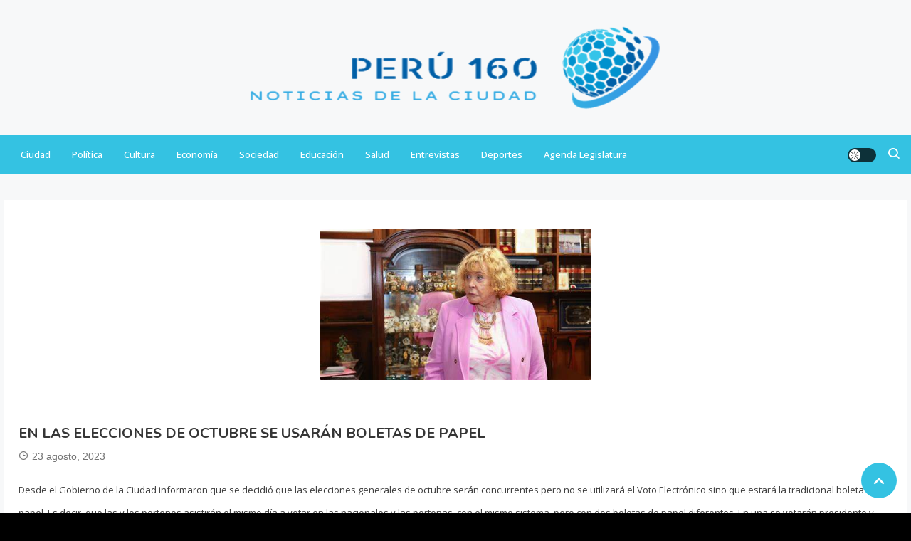

--- FILE ---
content_type: text/html; charset=UTF-8
request_url: https://peru160.com.ar/2023/08/23/en-las-elecciones-de-octubre-se-usaran-boletas-de-papel/
body_size: 15958
content:
<!doctype html>
<html lang="es-AR">
<head>
	<meta charset="UTF-8">
	<meta name="viewport" content="width=device-width, initial-scale=1">
	<link rel="profile" href="https://gmpg.org/xfn/11">

	<meta name='robots' content='index, follow, max-image-preview:large, max-snippet:-1, max-video-preview:-1' />
	<style>img:is([sizes="auto" i], [sizes^="auto," i]) { contain-intrinsic-size: 3000px 1500px }</style>
	
	<!-- This site is optimized with the Yoast SEO plugin v26.0 - https://yoast.com/wordpress/plugins/seo/ -->
	<title>EN LAS ELECCIONES DE OCTUBRE SE USARÁN BOLETAS DE PAPEL - Peru160</title>
	<link rel="canonical" href="https://peru160.com.ar/2023/08/23/en-las-elecciones-de-octubre-se-usaran-boletas-de-papel/" />
	<meta property="og:locale" content="es_ES" />
	<meta property="og:type" content="article" />
	<meta property="og:title" content="EN LAS ELECCIONES DE OCTUBRE SE USARÁN BOLETAS DE PAPEL - Peru160" />
	<meta property="og:description" content="Desde el Gobierno de la Ciudad informaron que se decidió que las elecciones generales de octubre serán concurrentes pero no se utilizará el Voto Electrónico sino que estará la tradicional boleta de papel. Es decir, que las y los porteños asistirán el mismo día a votar en las nacionales y las porteñas, con el mismo [&hellip;]" />
	<meta property="og:url" content="https://peru160.com.ar/2023/08/23/en-las-elecciones-de-octubre-se-usaran-boletas-de-papel/" />
	<meta property="og:site_name" content="Peru160" />
	<meta property="article:published_time" content="2023-08-23T19:09:27+00:00" />
	<meta property="article:modified_time" content="2024-04-08T10:22:16+00:00" />
	<meta property="og:image" content="https://peru160.com.ar/wp-content/uploads/2023/08/OIF-2.jpg" />
	<meta property="og:image:width" content="474" />
	<meta property="og:image:height" content="266" />
	<meta property="og:image:type" content="image/jpeg" />
	<meta name="author" content="Santiago Garcia Cancio" />
	<meta name="twitter:card" content="summary_large_image" />
	<meta name="twitter:label1" content="Escrito por" />
	<meta name="twitter:data1" content="Santiago Garcia Cancio" />
	<meta name="twitter:label2" content="Tiempo de lectura" />
	<meta name="twitter:data2" content="1 minuto" />
	<script type="application/ld+json" class="yoast-schema-graph">{"@context":"https://schema.org","@graph":[{"@type":"Article","@id":"https://peru160.com.ar/2023/08/23/en-las-elecciones-de-octubre-se-usaran-boletas-de-papel/#article","isPartOf":{"@id":"https://peru160.com.ar/2023/08/23/en-las-elecciones-de-octubre-se-usaran-boletas-de-papel/"},"author":{"name":"Santiago Garcia Cancio","@id":"https://peru160.com.ar/#/schema/person/18449f100b3858d01d7f04250dd9750b"},"headline":"EN LAS ELECCIONES DE OCTUBRE SE USARÁN BOLETAS DE PAPEL","datePublished":"2023-08-23T19:09:27+00:00","dateModified":"2024-04-08T10:22:16+00:00","mainEntityOfPage":{"@id":"https://peru160.com.ar/2023/08/23/en-las-elecciones-de-octubre-se-usaran-boletas-de-papel/"},"wordCount":110,"commentCount":0,"publisher":{"@id":"https://peru160.com.ar/#organization"},"image":{"@id":"https://peru160.com.ar/2023/08/23/en-las-elecciones-de-octubre-se-usaran-boletas-de-papel/#primaryimage"},"thumbnailUrl":"https://peru160.com.ar/wp-content/uploads/2023/08/OIF-2.jpg","articleSection":["Ciudad","Política"],"inLanguage":"es-AR","potentialAction":[{"@type":"CommentAction","name":"Comment","target":["https://peru160.com.ar/2023/08/23/en-las-elecciones-de-octubre-se-usaran-boletas-de-papel/#respond"]}]},{"@type":"WebPage","@id":"https://peru160.com.ar/2023/08/23/en-las-elecciones-de-octubre-se-usaran-boletas-de-papel/","url":"https://peru160.com.ar/2023/08/23/en-las-elecciones-de-octubre-se-usaran-boletas-de-papel/","name":"EN LAS ELECCIONES DE OCTUBRE SE USARÁN BOLETAS DE PAPEL - Peru160","isPartOf":{"@id":"https://peru160.com.ar/#website"},"primaryImageOfPage":{"@id":"https://peru160.com.ar/2023/08/23/en-las-elecciones-de-octubre-se-usaran-boletas-de-papel/#primaryimage"},"image":{"@id":"https://peru160.com.ar/2023/08/23/en-las-elecciones-de-octubre-se-usaran-boletas-de-papel/#primaryimage"},"thumbnailUrl":"https://peru160.com.ar/wp-content/uploads/2023/08/OIF-2.jpg","datePublished":"2023-08-23T19:09:27+00:00","dateModified":"2024-04-08T10:22:16+00:00","breadcrumb":{"@id":"https://peru160.com.ar/2023/08/23/en-las-elecciones-de-octubre-se-usaran-boletas-de-papel/#breadcrumb"},"inLanguage":"es-AR","potentialAction":[{"@type":"ReadAction","target":["https://peru160.com.ar/2023/08/23/en-las-elecciones-de-octubre-se-usaran-boletas-de-papel/"]}]},{"@type":"ImageObject","inLanguage":"es-AR","@id":"https://peru160.com.ar/2023/08/23/en-las-elecciones-de-octubre-se-usaran-boletas-de-papel/#primaryimage","url":"https://peru160.com.ar/wp-content/uploads/2023/08/OIF-2.jpg","contentUrl":"https://peru160.com.ar/wp-content/uploads/2023/08/OIF-2.jpg","width":474,"height":266},{"@type":"BreadcrumbList","@id":"https://peru160.com.ar/2023/08/23/en-las-elecciones-de-octubre-se-usaran-boletas-de-papel/#breadcrumb","itemListElement":[{"@type":"ListItem","position":1,"name":"Inicio","item":"https://peru160.com.ar/"},{"@type":"ListItem","position":2,"name":"EN LAS ELECCIONES DE OCTUBRE SE USARÁN BOLETAS DE PAPEL"}]},{"@type":"WebSite","@id":"https://peru160.com.ar/#website","url":"https://peru160.com.ar/","name":"Peru160","description":"Noticias de la Ciudad","publisher":{"@id":"https://peru160.com.ar/#organization"},"potentialAction":[{"@type":"SearchAction","target":{"@type":"EntryPoint","urlTemplate":"https://peru160.com.ar/?s={search_term_string}"},"query-input":{"@type":"PropertyValueSpecification","valueRequired":true,"valueName":"search_term_string"}}],"inLanguage":"es-AR"},{"@type":"Organization","@id":"https://peru160.com.ar/#organization","name":"Peru160","url":"https://peru160.com.ar/","logo":{"@type":"ImageObject","inLanguage":"es-AR","@id":"https://peru160.com.ar/#/schema/logo/image/","url":"https://peru160.com.ar/wp-content/uploads/2023/08/PERU-LOGO-3.png","contentUrl":"https://peru160.com.ar/wp-content/uploads/2023/08/PERU-LOGO-3.png","width":1920,"height":639,"caption":"Peru160"},"image":{"@id":"https://peru160.com.ar/#/schema/logo/image/"}},{"@type":"Person","@id":"https://peru160.com.ar/#/schema/person/18449f100b3858d01d7f04250dd9750b","name":"Santiago Garcia Cancio","image":{"@type":"ImageObject","inLanguage":"es-AR","@id":"https://peru160.com.ar/#/schema/person/image/","url":"https://secure.gravatar.com/avatar/56227a6637d578d8e2893c9db6ee8e8daaf43086a1f19c3f0c14709db9d56e0e?s=96&d=mm&r=g","contentUrl":"https://secure.gravatar.com/avatar/56227a6637d578d8e2893c9db6ee8e8daaf43086a1f19c3f0c14709db9d56e0e?s=96&d=mm&r=g","caption":"Santiago Garcia Cancio"},"description":"Santiago García Cancio. Periodista. Realizó sus estudios en TEA. Es editor responsable de los medios periodísticos Perú 160 y Portal Urbano Web desde el 2011. Conductor y productor del programa radial 8 AM desde el 2008. Trabajó como conductor y productor en la AM 1110 Radio de la Ciudad de Buenos Aires en el programa \"La Bitácora\" (2007-2012).","sameAs":["http://localhost/peru160"],"url":"https://peru160.com.ar/author/leandro/"}]}</script>
	<!-- / Yoast SEO plugin. -->


<link rel='dns-prefetch' href='//fonts.googleapis.com' />
<link rel="alternate" type="application/rss+xml" title="Peru160 &raquo; Feed" href="https://peru160.com.ar/feed/" />
<link rel="alternate" type="application/rss+xml" title="Peru160 &raquo; RSS de los comentarios" href="https://peru160.com.ar/comments/feed/" />
<link rel="alternate" type="application/rss+xml" title="Peru160 &raquo; EN LAS ELECCIONES DE OCTUBRE SE USARÁN BOLETAS DE PAPEL RSS de los comentarios" href="https://peru160.com.ar/2023/08/23/en-las-elecciones-de-octubre-se-usaran-boletas-de-papel/feed/" />
<script>
window._wpemojiSettings = {"baseUrl":"https:\/\/s.w.org\/images\/core\/emoji\/16.0.1\/72x72\/","ext":".png","svgUrl":"https:\/\/s.w.org\/images\/core\/emoji\/16.0.1\/svg\/","svgExt":".svg","source":{"concatemoji":"https:\/\/peru160.com.ar\/wp-includes\/js\/wp-emoji-release.min.js?ver=6.8.3"}};
/*! This file is auto-generated */
!function(s,n){var o,i,e;function c(e){try{var t={supportTests:e,timestamp:(new Date).valueOf()};sessionStorage.setItem(o,JSON.stringify(t))}catch(e){}}function p(e,t,n){e.clearRect(0,0,e.canvas.width,e.canvas.height),e.fillText(t,0,0);var t=new Uint32Array(e.getImageData(0,0,e.canvas.width,e.canvas.height).data),a=(e.clearRect(0,0,e.canvas.width,e.canvas.height),e.fillText(n,0,0),new Uint32Array(e.getImageData(0,0,e.canvas.width,e.canvas.height).data));return t.every(function(e,t){return e===a[t]})}function u(e,t){e.clearRect(0,0,e.canvas.width,e.canvas.height),e.fillText(t,0,0);for(var n=e.getImageData(16,16,1,1),a=0;a<n.data.length;a++)if(0!==n.data[a])return!1;return!0}function f(e,t,n,a){switch(t){case"flag":return n(e,"\ud83c\udff3\ufe0f\u200d\u26a7\ufe0f","\ud83c\udff3\ufe0f\u200b\u26a7\ufe0f")?!1:!n(e,"\ud83c\udde8\ud83c\uddf6","\ud83c\udde8\u200b\ud83c\uddf6")&&!n(e,"\ud83c\udff4\udb40\udc67\udb40\udc62\udb40\udc65\udb40\udc6e\udb40\udc67\udb40\udc7f","\ud83c\udff4\u200b\udb40\udc67\u200b\udb40\udc62\u200b\udb40\udc65\u200b\udb40\udc6e\u200b\udb40\udc67\u200b\udb40\udc7f");case"emoji":return!a(e,"\ud83e\udedf")}return!1}function g(e,t,n,a){var r="undefined"!=typeof WorkerGlobalScope&&self instanceof WorkerGlobalScope?new OffscreenCanvas(300,150):s.createElement("canvas"),o=r.getContext("2d",{willReadFrequently:!0}),i=(o.textBaseline="top",o.font="600 32px Arial",{});return e.forEach(function(e){i[e]=t(o,e,n,a)}),i}function t(e){var t=s.createElement("script");t.src=e,t.defer=!0,s.head.appendChild(t)}"undefined"!=typeof Promise&&(o="wpEmojiSettingsSupports",i=["flag","emoji"],n.supports={everything:!0,everythingExceptFlag:!0},e=new Promise(function(e){s.addEventListener("DOMContentLoaded",e,{once:!0})}),new Promise(function(t){var n=function(){try{var e=JSON.parse(sessionStorage.getItem(o));if("object"==typeof e&&"number"==typeof e.timestamp&&(new Date).valueOf()<e.timestamp+604800&&"object"==typeof e.supportTests)return e.supportTests}catch(e){}return null}();if(!n){if("undefined"!=typeof Worker&&"undefined"!=typeof OffscreenCanvas&&"undefined"!=typeof URL&&URL.createObjectURL&&"undefined"!=typeof Blob)try{var e="postMessage("+g.toString()+"("+[JSON.stringify(i),f.toString(),p.toString(),u.toString()].join(",")+"));",a=new Blob([e],{type:"text/javascript"}),r=new Worker(URL.createObjectURL(a),{name:"wpTestEmojiSupports"});return void(r.onmessage=function(e){c(n=e.data),r.terminate(),t(n)})}catch(e){}c(n=g(i,f,p,u))}t(n)}).then(function(e){for(var t in e)n.supports[t]=e[t],n.supports.everything=n.supports.everything&&n.supports[t],"flag"!==t&&(n.supports.everythingExceptFlag=n.supports.everythingExceptFlag&&n.supports[t]);n.supports.everythingExceptFlag=n.supports.everythingExceptFlag&&!n.supports.flag,n.DOMReady=!1,n.readyCallback=function(){n.DOMReady=!0}}).then(function(){return e}).then(function(){var e;n.supports.everything||(n.readyCallback(),(e=n.source||{}).concatemoji?t(e.concatemoji):e.wpemoji&&e.twemoji&&(t(e.twemoji),t(e.wpemoji)))}))}((window,document),window._wpemojiSettings);
</script>
<style id='wp-emoji-styles-inline-css'>

	img.wp-smiley, img.emoji {
		display: inline !important;
		border: none !important;
		box-shadow: none !important;
		height: 1em !important;
		width: 1em !important;
		margin: 0 0.07em !important;
		vertical-align: -0.1em !important;
		background: none !important;
		padding: 0 !important;
	}
</style>
<link rel='stylesheet' id='wp-block-library-css' href='https://peru160.com.ar/wp-includes/css/dist/block-library/style.min.css?ver=6.8.3' media='all' />
<style id='classic-theme-styles-inline-css'>
/*! This file is auto-generated */
.wp-block-button__link{color:#fff;background-color:#32373c;border-radius:9999px;box-shadow:none;text-decoration:none;padding:calc(.667em + 2px) calc(1.333em + 2px);font-size:1.125em}.wp-block-file__button{background:#32373c;color:#fff;text-decoration:none}
</style>
<style id='global-styles-inline-css'>
:root{--wp--preset--aspect-ratio--square: 1;--wp--preset--aspect-ratio--4-3: 4/3;--wp--preset--aspect-ratio--3-4: 3/4;--wp--preset--aspect-ratio--3-2: 3/2;--wp--preset--aspect-ratio--2-3: 2/3;--wp--preset--aspect-ratio--16-9: 16/9;--wp--preset--aspect-ratio--9-16: 9/16;--wp--preset--color--black: #000000;--wp--preset--color--cyan-bluish-gray: #abb8c3;--wp--preset--color--white: #ffffff;--wp--preset--color--pale-pink: #f78da7;--wp--preset--color--vivid-red: #cf2e2e;--wp--preset--color--luminous-vivid-orange: #ff6900;--wp--preset--color--luminous-vivid-amber: #fcb900;--wp--preset--color--light-green-cyan: #7bdcb5;--wp--preset--color--vivid-green-cyan: #00d084;--wp--preset--color--pale-cyan-blue: #8ed1fc;--wp--preset--color--vivid-cyan-blue: #0693e3;--wp--preset--color--vivid-purple: #9b51e0;--wp--preset--gradient--vivid-cyan-blue-to-vivid-purple: linear-gradient(135deg,rgba(6,147,227,1) 0%,rgb(155,81,224) 100%);--wp--preset--gradient--light-green-cyan-to-vivid-green-cyan: linear-gradient(135deg,rgb(122,220,180) 0%,rgb(0,208,130) 100%);--wp--preset--gradient--luminous-vivid-amber-to-luminous-vivid-orange: linear-gradient(135deg,rgba(252,185,0,1) 0%,rgba(255,105,0,1) 100%);--wp--preset--gradient--luminous-vivid-orange-to-vivid-red: linear-gradient(135deg,rgba(255,105,0,1) 0%,rgb(207,46,46) 100%);--wp--preset--gradient--very-light-gray-to-cyan-bluish-gray: linear-gradient(135deg,rgb(238,238,238) 0%,rgb(169,184,195) 100%);--wp--preset--gradient--cool-to-warm-spectrum: linear-gradient(135deg,rgb(74,234,220) 0%,rgb(151,120,209) 20%,rgb(207,42,186) 40%,rgb(238,44,130) 60%,rgb(251,105,98) 80%,rgb(254,248,76) 100%);--wp--preset--gradient--blush-light-purple: linear-gradient(135deg,rgb(255,206,236) 0%,rgb(152,150,240) 100%);--wp--preset--gradient--blush-bordeaux: linear-gradient(135deg,rgb(254,205,165) 0%,rgb(254,45,45) 50%,rgb(107,0,62) 100%);--wp--preset--gradient--luminous-dusk: linear-gradient(135deg,rgb(255,203,112) 0%,rgb(199,81,192) 50%,rgb(65,88,208) 100%);--wp--preset--gradient--pale-ocean: linear-gradient(135deg,rgb(255,245,203) 0%,rgb(182,227,212) 50%,rgb(51,167,181) 100%);--wp--preset--gradient--electric-grass: linear-gradient(135deg,rgb(202,248,128) 0%,rgb(113,206,126) 100%);--wp--preset--gradient--midnight: linear-gradient(135deg,rgb(2,3,129) 0%,rgb(40,116,252) 100%);--wp--preset--font-size--small: 13px;--wp--preset--font-size--medium: 20px;--wp--preset--font-size--large: 36px;--wp--preset--font-size--x-large: 42px;--wp--preset--spacing--20: 0.44rem;--wp--preset--spacing--30: 0.67rem;--wp--preset--spacing--40: 1rem;--wp--preset--spacing--50: 1.5rem;--wp--preset--spacing--60: 2.25rem;--wp--preset--spacing--70: 3.38rem;--wp--preset--spacing--80: 5.06rem;--wp--preset--shadow--natural: 6px 6px 9px rgba(0, 0, 0, 0.2);--wp--preset--shadow--deep: 12px 12px 50px rgba(0, 0, 0, 0.4);--wp--preset--shadow--sharp: 6px 6px 0px rgba(0, 0, 0, 0.2);--wp--preset--shadow--outlined: 6px 6px 0px -3px rgba(255, 255, 255, 1), 6px 6px rgba(0, 0, 0, 1);--wp--preset--shadow--crisp: 6px 6px 0px rgba(0, 0, 0, 1);}:where(.is-layout-flex){gap: 0.5em;}:where(.is-layout-grid){gap: 0.5em;}body .is-layout-flex{display: flex;}.is-layout-flex{flex-wrap: wrap;align-items: center;}.is-layout-flex > :is(*, div){margin: 0;}body .is-layout-grid{display: grid;}.is-layout-grid > :is(*, div){margin: 0;}:where(.wp-block-columns.is-layout-flex){gap: 2em;}:where(.wp-block-columns.is-layout-grid){gap: 2em;}:where(.wp-block-post-template.is-layout-flex){gap: 1.25em;}:where(.wp-block-post-template.is-layout-grid){gap: 1.25em;}.has-black-color{color: var(--wp--preset--color--black) !important;}.has-cyan-bluish-gray-color{color: var(--wp--preset--color--cyan-bluish-gray) !important;}.has-white-color{color: var(--wp--preset--color--white) !important;}.has-pale-pink-color{color: var(--wp--preset--color--pale-pink) !important;}.has-vivid-red-color{color: var(--wp--preset--color--vivid-red) !important;}.has-luminous-vivid-orange-color{color: var(--wp--preset--color--luminous-vivid-orange) !important;}.has-luminous-vivid-amber-color{color: var(--wp--preset--color--luminous-vivid-amber) !important;}.has-light-green-cyan-color{color: var(--wp--preset--color--light-green-cyan) !important;}.has-vivid-green-cyan-color{color: var(--wp--preset--color--vivid-green-cyan) !important;}.has-pale-cyan-blue-color{color: var(--wp--preset--color--pale-cyan-blue) !important;}.has-vivid-cyan-blue-color{color: var(--wp--preset--color--vivid-cyan-blue) !important;}.has-vivid-purple-color{color: var(--wp--preset--color--vivid-purple) !important;}.has-black-background-color{background-color: var(--wp--preset--color--black) !important;}.has-cyan-bluish-gray-background-color{background-color: var(--wp--preset--color--cyan-bluish-gray) !important;}.has-white-background-color{background-color: var(--wp--preset--color--white) !important;}.has-pale-pink-background-color{background-color: var(--wp--preset--color--pale-pink) !important;}.has-vivid-red-background-color{background-color: var(--wp--preset--color--vivid-red) !important;}.has-luminous-vivid-orange-background-color{background-color: var(--wp--preset--color--luminous-vivid-orange) !important;}.has-luminous-vivid-amber-background-color{background-color: var(--wp--preset--color--luminous-vivid-amber) !important;}.has-light-green-cyan-background-color{background-color: var(--wp--preset--color--light-green-cyan) !important;}.has-vivid-green-cyan-background-color{background-color: var(--wp--preset--color--vivid-green-cyan) !important;}.has-pale-cyan-blue-background-color{background-color: var(--wp--preset--color--pale-cyan-blue) !important;}.has-vivid-cyan-blue-background-color{background-color: var(--wp--preset--color--vivid-cyan-blue) !important;}.has-vivid-purple-background-color{background-color: var(--wp--preset--color--vivid-purple) !important;}.has-black-border-color{border-color: var(--wp--preset--color--black) !important;}.has-cyan-bluish-gray-border-color{border-color: var(--wp--preset--color--cyan-bluish-gray) !important;}.has-white-border-color{border-color: var(--wp--preset--color--white) !important;}.has-pale-pink-border-color{border-color: var(--wp--preset--color--pale-pink) !important;}.has-vivid-red-border-color{border-color: var(--wp--preset--color--vivid-red) !important;}.has-luminous-vivid-orange-border-color{border-color: var(--wp--preset--color--luminous-vivid-orange) !important;}.has-luminous-vivid-amber-border-color{border-color: var(--wp--preset--color--luminous-vivid-amber) !important;}.has-light-green-cyan-border-color{border-color: var(--wp--preset--color--light-green-cyan) !important;}.has-vivid-green-cyan-border-color{border-color: var(--wp--preset--color--vivid-green-cyan) !important;}.has-pale-cyan-blue-border-color{border-color: var(--wp--preset--color--pale-cyan-blue) !important;}.has-vivid-cyan-blue-border-color{border-color: var(--wp--preset--color--vivid-cyan-blue) !important;}.has-vivid-purple-border-color{border-color: var(--wp--preset--color--vivid-purple) !important;}.has-vivid-cyan-blue-to-vivid-purple-gradient-background{background: var(--wp--preset--gradient--vivid-cyan-blue-to-vivid-purple) !important;}.has-light-green-cyan-to-vivid-green-cyan-gradient-background{background: var(--wp--preset--gradient--light-green-cyan-to-vivid-green-cyan) !important;}.has-luminous-vivid-amber-to-luminous-vivid-orange-gradient-background{background: var(--wp--preset--gradient--luminous-vivid-amber-to-luminous-vivid-orange) !important;}.has-luminous-vivid-orange-to-vivid-red-gradient-background{background: var(--wp--preset--gradient--luminous-vivid-orange-to-vivid-red) !important;}.has-very-light-gray-to-cyan-bluish-gray-gradient-background{background: var(--wp--preset--gradient--very-light-gray-to-cyan-bluish-gray) !important;}.has-cool-to-warm-spectrum-gradient-background{background: var(--wp--preset--gradient--cool-to-warm-spectrum) !important;}.has-blush-light-purple-gradient-background{background: var(--wp--preset--gradient--blush-light-purple) !important;}.has-blush-bordeaux-gradient-background{background: var(--wp--preset--gradient--blush-bordeaux) !important;}.has-luminous-dusk-gradient-background{background: var(--wp--preset--gradient--luminous-dusk) !important;}.has-pale-ocean-gradient-background{background: var(--wp--preset--gradient--pale-ocean) !important;}.has-electric-grass-gradient-background{background: var(--wp--preset--gradient--electric-grass) !important;}.has-midnight-gradient-background{background: var(--wp--preset--gradient--midnight) !important;}.has-small-font-size{font-size: var(--wp--preset--font-size--small) !important;}.has-medium-font-size{font-size: var(--wp--preset--font-size--medium) !important;}.has-large-font-size{font-size: var(--wp--preset--font-size--large) !important;}.has-x-large-font-size{font-size: var(--wp--preset--font-size--x-large) !important;}
:where(.wp-block-post-template.is-layout-flex){gap: 1.25em;}:where(.wp-block-post-template.is-layout-grid){gap: 1.25em;}
:where(.wp-block-columns.is-layout-flex){gap: 2em;}:where(.wp-block-columns.is-layout-grid){gap: 2em;}
:root :where(.wp-block-pullquote){font-size: 1.5em;line-height: 1.6;}
</style>
<link rel='stylesheet' id='advanced-page-visit-counter-css' href='https://peru160.com.ar/wp-content/plugins/advanced-page-visit-counter/public/css/advanced-page-visit-counter-public.css?ver=7.1.1' media='all' />
<link rel='stylesheet' id='embedpress-style-css' href='https://peru160.com.ar/wp-content/plugins/embedpress/assets/css/embedpress.css?ver=6.8.3' media='all' />
<link rel='stylesheet' id='ogma-news-fonts-css' href='https://fonts.googleapis.com/css?family=Open+Sans%3A400%2C500%2C600%2C700%7CNunito%3A400%2C600%2C700%2C900&#038;subset=latin%2Ccyrillic-ext%2Cgreek-ext%2Cgreek%2Cvietnamese%2Clatin-ext%2Ccyrillic%2Ckhmer%2Cdevanagari%2Carabic%2Chebrew%2Ctelugu' media='all' />
<link rel='stylesheet' id='lightslider-css' href='https://peru160.com.ar/wp-content/themes/ogma-news/assets/library/lightslider/css/lightslider.min.css?ver=1.0.5' media='all' />
<link rel='stylesheet' id='box-icons-css' href='https://peru160.com.ar/wp-content/themes/ogma-news/assets/library/box-icons/css/boxicons.min.css?ver=2.1.4' media='all' />
<link rel='stylesheet' id='ogma-news-style-css' href='https://peru160.com.ar/wp-content/themes/ogma-news/style.css?ver=1.0.5' media='all' />
<link rel='stylesheet' id='ogma-news-responsive-style-css' href='https://peru160.com.ar/wp-content/themes/ogma-news/assets/css/ogma-news-responsive.css?ver=1.0.5' media='all' />
<link rel='stylesheet' id='ogma-news-preloader-css' href='https://peru160.com.ar/wp-content/themes/ogma-news/assets/css/ogma-news-preloader.css?ver=1.0.5' media='all' />
<link rel='stylesheet' id='dashicons-css' href='https://peru160.com.ar/wp-includes/css/dashicons.min.css?ver=6.8.3' media='all' />
<script src="https://peru160.com.ar/wp-includes/js/jquery/jquery.min.js?ver=3.7.1" id="jquery-core-js"></script>
<script src="https://peru160.com.ar/wp-includes/js/jquery/jquery-migrate.min.js?ver=3.4.1" id="jquery-migrate-js"></script>
<script id="advanced-page-visit-counter-js-extra">
var apvc_rest = {"ap_rest_url":"https:\/\/peru160.com.ar\/wp-json\/","wp_rest":"037866d145","ap_cpt":"post"};
</script>
<script src="https://peru160.com.ar/wp-content/plugins/advanced-page-visit-counter/public/js/advanced-page-visit-counter-public.js?ver=7.1.1" id="advanced-page-visit-counter-js"></script>
<link rel="https://api.w.org/" href="https://peru160.com.ar/wp-json/" /><link rel="alternate" title="JSON" type="application/json" href="https://peru160.com.ar/wp-json/wp/v2/posts/8030" /><link rel="EditURI" type="application/rsd+xml" title="RSD" href="https://peru160.com.ar/xmlrpc.php?rsd" />
<meta name="generator" content="WordPress 6.8.3" />
<link rel='shortlink' href='https://peru160.com.ar/?p=8030' />
<link rel="alternate" title="oEmbed (JSON)" type="application/json+oembed" href="https://peru160.com.ar/wp-json/oembed/1.0/embed?url=https%3A%2F%2Fperu160.com.ar%2F2023%2F08%2F23%2Fen-las-elecciones-de-octubre-se-usaran-boletas-de-papel%2F" />
<link rel="alternate" title="oEmbed (XML)" type="text/xml+oembed" href="https://peru160.com.ar/wp-json/oembed/1.0/embed?url=https%3A%2F%2Fperu160.com.ar%2F2023%2F08%2F23%2Fen-las-elecciones-de-octubre-se-usaran-boletas-de-papel%2F&#038;format=xml" />
<link rel="pingback" href="https://peru160.com.ar/xmlrpc.php">		<style type="text/css">
					.site-title,
			.site-description {
				position: absolute;
				clip: rect(1px, 1px, 1px, 1px);
				}
					</style>
		<link rel="icon" href="https://peru160.com.ar/wp-content/uploads/2023/08/PERU-LOGO-peke.png" sizes="32x32" />
<link rel="icon" href="https://peru160.com.ar/wp-content/uploads/2023/08/PERU-LOGO-peke.png" sizes="192x192" />
<link rel="apple-touch-icon" href="https://peru160.com.ar/wp-content/uploads/2023/08/PERU-LOGO-peke.png" />
<meta name="msapplication-TileImage" content="https://peru160.com.ar/wp-content/uploads/2023/08/PERU-LOGO-peke.png" />
		<style id="wp-custom-css">
			
/*logo*/

.site-branding a img{
	height: 25vh;
	width: 50vw;
	padding: 0!important;
	margin: 0 !important;
	margin-top: 10px!important;	
}
.site-branding a {
	outline:none;
}
.site-branding{
	margin-bottom: 0; 
	margin: 0 auto;
}
.logo-ads-wrapper {
  padding: 0;
	margin:0 auto;
	background-color: #f7f8f9;
}

/*nav*/

#masthead {
  margin-bottom: 0;
}
.ogma-news-container {
	padding:0!important;
	justify-content:space-between;
}
.primary-menu-wrapper{
	padding:0;
  background-color: #f7f8f9;
}
.main-navigation{
	margin-right:1.1vw;
	margin-left:1.1vw;
}

/*template size*/

.ogma-news-icon-elements-wrap {
    margin-left: 0;
	margin-right:1.1vw;
}
.site-content{
	padding: 20px;
}
.header-news-ticker-wrapper {
    margin: 10px 0;
		padding:0;
	margin-bottom:1px;
}

/*portada*/

.post-cats-wrap{
	display:none;
}
.entry-title a{
	outline:none;
	background-image:none;
}
.home.ogma-news-site-layout--separate .page-content-wrapper {
    margin: 0;
    display: none;
}
.archive-content-wrapper .entry-meta{
	display:none;
}
.timeline-wrapper .post-count{
	display:none;
}
.wp-block-archives__label{
		color:white;	
    font-size: 18px;
    border-left: 12px solid #34c2e2;
    line-height: 24px;
    padding: 0 0 0 15px;
    font-weight: 900;
    margin-bottom: 20px;
		font-family: Nunito;
    font-style: normal;
    font-weight: 700;
    text-decoration: inherit;
    text-transform: inherit;
}

/*select*/

body, button, input, select, textarea {
  color: #bfbfbf;
  font-family: 'Roboto', sans-serif;
  background: black;
  font-weight: 400;
  line-height: 32px;
	font-size: 1.3rem;
}
#wp-block-archives-5{
	width: 15vw;
	height: 3vh;
	border: none;
	border-radius:5%;
	border-bottom: 1px solid #34c2e2;
}
#wp-block-archives-1{
		width: 15vw;
	height: 3vh;
	border: none;
	border-radius:5%;
	border-bottom: 1px solid #34c2e2;
}

/*nav*/

.widget_nav_menu li a:before {
	display: none;
}
.widget_nav_menu li, .widget_nav_menu li:last-child{
	text-align: start;
	border-bottom: 1px solid #34c2e2;
}
.widget_nav_menu li a{
	font-size: 1.3rem;
}
.wp-block-archives{
	margin-left:1.8vw;
}
.widget select{
	margin-left:25px;
	outline:none;
}
#site-navigation ul li a{
  font-size: 1.3rem;
	outline:none;
}
.news-ticker-label {
	font-size: 1.3rem;
	display:none;
}
.post-thumb img{
	height: 7vh;
}
.post-title a{
		outline:none;
}
.news-ticker-loader div {
    width: 9px;
    height: 9px;
}
.lSAction {
	display:none!important;	
}
.post-min-read{
	display:none!important;
}
#comments {
    display: none;
}
.post-navigation{
	display:none;
}

/*single post*/

.entry-meta .byline{
	display:none;
}
.entry-meta .post-comment{
	display:none;
}
.post-meta-wrap{
	display:none;
}
.post-image {
	text-align: center;
	margin: 0 auto;
}
.attachment-full{
 	max-height:310px;
	max-width:420px;
}
.post-image.hover-effect--one:hover img{
    transform: none; 
}
.ogma-news-post-content-wrap{
	margin-bottom:200px;
	margin-top:40px;
}

#wpsvctable{
	display:none;
}
.pdfemb-viewer{
	margin-top:55px !important;
}

/*banners*/

.wp-block-image a img {
  background: #f7f8f9;
	width:inherit;
	height: inherit;
	border-radius:5%;
	padding: 5px;
}
.wp-image-9308{
	border-radius:5%;
}
.wp-image-7650{
		height: 4vh!important;
	}
.wp-image-7640{
	width:inherit!important;
	height: inherit!important;
}
.wp-image-7643{
	width:inherit!important;
	height: inherit!important;
}
.wp-block-image a{
	outline:none;
}
.site-footer .widget_nav_menu li a{
	outline:none;
}
.header-news-ticker-wrapper .news-ticker-posts-wrapper.ticker-posts {
       max-height: 68px; 
}
.header-news-ticker-wrapper .post-title a {
    background-image: none; 
}
.post-title a:hover{
	color:#949494;
}
.entry-title a:hover {
	color:#949494;
}
.ogma-news-banner-wrapper.frontpage-banner-layout--one .slide-title a:hover{
    color: #949494;
}

/*Footer*/

.copyright-content-wrapper {
	display:none;
}
.site-info{
	text-align:center;
}
.site-info:after{
	content: "Editor responsable: Santiago García Cancio (Aranguren 4262,CABA) | Tel: 1554204185 | santiagogarciacancio@gmail.com | © Peru160 2023.";
}
.ogma-news-site-layout--separate .frontpage-section {
    margin-bottom: 5px;
}
.avc_visit_counter_front{
	box-shadow:  2px 1px 1px 2px #f7f8f9!important;
}

/*body*/

.site-content {
	padding: 6px;
}
.single-post-wrapper:first-child{
	display:none;
}

/*post img*/

.attachment-full  {
	/*min-width: 600px;	*/
	padding:20px;
}


/*queries*/


@media only screen and (max-width: 768px){
	.site-branding a img{
		height: 20vh;
	width: 85vw;
	}
	.wp-block-image a img {
  background: #f7f8f9;
	width:66vw;
	height:inherit;
	border-radius:5%;
	padding: 5px;
	margin:10px;
	}
	.wp-block-image, size-full{
		text-align: center;
	}
	.wp-image-7650{
		height: 8vh!important;
	}
	#wp-block-archives-5{
	width: 35vw;
	height: 8vh;
	}
	.attachment-full {
    max-width: 349px;
	}
}
@media only screen and (max-width: 768px) and (min-width: 320px) {
			#wp-block-archives-5{
	width: 15vw;
	height: 5vh;
}
	.wp-block-image a img {
  background: #f7f8f9;
	width:27vw;
	}
}
@media only screen and (min-width: 768px){
	
	.post-thumbnail a img{
		max-height: 40vh;
		max-width: 50vw;
	}
	.entry-title{
		font-size: 2rem!important;
	}
		.wp-block-image a img {
  background: #f7f8f9;
	width: 16vw;
	}

}
/*ocultar portada*/
@media (max-width: 979px) {
	    .frontpage-banner-layout--one .block-wrapper {
        display: none;
    }
}
/*correccion carrusel*/
.block-posts-wrapper{
	height:auto!important;
}








		</style>
		<!--Ogma News CSS -->
<style type="text/css">
.navigation .nav-links a:hover,.bttn:hover,button,input[type='button']:hover,input[type='reset']:hover,input[type='submit']:hover,.reply .comment-reply-link,.widget_search .search-submit,.widget_search .search-submit:hover,.widget_tag_cloud .tagcloud a:hover,.widget.widget_tag_cloud a:hover,.header-main-layout--one .primary-menu-wrapper .ogma-news-container,.header-main-layout--one .is-sticky .primary-menu-wrapper,#site-navigation ul.sub-menu,#site-navigation ul.children,.header-search-wrapper .search-form-wrap .search-submit,.sticky-sidebar-close,.header-main-layout--two .sidebar-menu-toggle a:hover,.news-ticker-label,.ogma-news-banner-wrapper .slider-wrapper .post-cats-wrap ul li a,.news-carousel-block .block-layout--two .post-cats-wrap li a,.banner-tabbed-wrapper ul.banner-tabs li.ui-state-active a,.banner-tabbed-wrapper ul.banner-tabs li:hover a,.news-carousel-block .lSAction a:hover,.trending-posts-wrapper .lSAction a:hover,.single-posts-layout--two .post-cats-wrap li a,.error-404.not-found .error-button-wrap a,#ogma-news-scrollup,.trending-posts .post-thumbnail-wrap .post-count,.navigation .nav-links a.page-numbers:hover,.navigation .nav-links .page-numbers.current{background-color:#34c2e2}a,a:hover,a:focus,a:active,.entry-cat .cat-links a:hover,.entry-cat a:hover,.byline a:hover,.posted-on a:hover,.entry-footer a:hover,.comment-author .fn .url:hover,.commentmetadata .comment-edit-link,#cancel-comment-reply-link,#cancel-comment-reply-link:before,.logged-in-as a,.widget a:hover,.widget a:hover::before,.widget li:hover::before,.header-main-layout--two #site-navigation ul li:hover>a,.header-main-layout--two #site-navigation ul li.current-menu-item>a,.header-main-layout--two #site-navigation ul li.current_page_item>a,.header-main-layout--two #site-navigation ul li.current-menu-ancestor>a,.header-main-layout--two #site-navigation ul li.focus>a,.header-main-layout--two .ogma-news-icon-elements-wrap .search-icon a:hover,.header-news-ticker-wrapper .posted-on a,.ogma-news-banner-wrapper .lSAction a:hover,.ogma-news-banner-wrapper .banner-tabbed-wrapper .post-cats-wrap a,.post-cats-wrap li a,.ogma-news-button a:hover,.post-meta-wrap span a:hover,.post-meta-wrap span:hover,.ogma-news-post-content-wrap .entry-meta span:hover a,.ogma-news-post-content-wrap .entry-meta span:hover:before,.site-footer .widget_archive a:hover,.site-footer .widget_categories a:hover,.site-footer .widget_recent_entries a:hover,.site-footer .widget_meta a:hover,.site-footer .widget_recent_comments li:hover,.site-footer .widget_rss li:hover,.site-footer .widget_pages li a:hover,.site-footer .widget_nav_menu li a:hover,.site-footer .wp-block-latest-posts li a:hover,.site-footer .wp-block-archives li a:hover,.site-footer .wp-block-categories li a:hover,.site-footer .wp-block-page-list li a:hover,.site-footer .wp-block-latest-comments li:hover,.ogma-news-post-title-wrap .entry-meta span:hover a,.ogma-news-post-title-wrap .entry-meta span:hover:before,.dark-mode.header-main-layout--two #site-navigation ul li a:hover,.dark-mode.header-main-layout--two .ogma-news-icon-elements-wrap .search-icon a:hover,.dark-mode .ogma-news-button a:hover,.dark-mode .widget_archive a:hover,.dark-mode .widget_categories a:hover,.dark-mode .widget_recent_entries a:hover,.dark-mode .widget_meta a:hover,.dark-mode .widget_recent_comments li:hover,.dark-mode .widget_rss li:hover,.dark-mode .widget_pages li a:hover,.dark-mode .widget_nav_menu li a:hover,.dark-mode .wp-block-latest-posts li a:hover,.dark-mode .wp-block-archives li a:hover,.dark-mode .wp-block-categories li a:hover,.dark-mode .wp-block-page-list li a:hover,.dark-mode .wp-block-latest-comments li:hover,.dark-mode .header-news-ticker-wrapper .post-title a:hover,.dark-mode .post-meta-wrap span a:hover,.dark-mode .post-meta-wrap span:hover,.dark-mode .ogma-news-post-content-wrap .entry-meta span a:hover,.breadcrumb-trail.breadcrumbs ul li a:hover{color:#34c2e2}.navigation .nav-links a:hover,.bttn:hover,button,input[type='button']:hover,input[type='reset']:hover,input[type='submit']:hover,.widget_search .search-submit,.widget_search .search-submit:hover,.widget_tag_cloud .tagcloud a:hover,.widget.widget_tag_cloud a:hover,.header-main-layout--two .sidebar-menu-toggle a:hover,.news-carousel-block .lSAction a:hover,.trending-posts-wrapper .lSAction a:hover,.navigation .nav-links a.page-numbers:hover,.navigation .nav-links .page-numbers.current{border-color:#34c2e2}.page-header .page-title,.block-title,.related-post-title,.widget-title{border-left-color:#34c2e2}.rtl .page-header .page-title,.rtl .block-title,.rtl .related-post-title,.rtl .widget-title{border-right-color:#34c2e2}.search-form-wrap,.header-main-layout--two .primary-menu-wrapper{border-top-color:#34c2e2}@media (max-width:979px){.header-main-layout--one #site-navigation .primary-menu-wrap{background-color:#34c2e2}}@media (max-width:979px){.header-main-layout--two .ogma-news-menu-toogle:hover{color:#34c2e2}}.woocommerce ul.products li.product .price,.woocommerce div.product p.price,.woocommerce div.product span.price,.woocommerce .product_meta a:hover,.woocommerce-error:before,.woocommerce-info:before,.woocommerce-message:before{color:#34c2e2}.woocommerce #respond input#submit,.woocommerce a.button,.woocommerce button.button,.woocommerce input.button,.woocommerce ul.products li.product:hover .button,.woocommerce ul.products li.product:hover .added_to_cart,.woocommerce #respond input#submit.alt,.woocommerce a.button.alt,.woocommerce button.button.alt,.woocommerce input.button.alt.woocommerce nav.woocommerce-pagination ul li a,.woocommerce nav.woocommerce-pagination ul li span.woocommerce span.onsale,.woocommerce div.product .woocommerce-tabs ul.tabs li.active,.woocommerce #respond input#submit.disabled,.woocommerce #respond input#submit:disabled,.woocommerce #respond input#submit:disabled[disabled],.woocommerce a.button.disabled,.woocommerce a.button:disabled,.woocommerce a.button:disabled[disabled],.woocommerce button.button.disabled,.woocommerce button.button:disabled,.woocommerce button.button:disabled[disabled],.woocommerce input.button.disabled,.woocommerce input.button:disabled,.woocommerce input.button:disabled[disabled].woocommerce #respond input#submit.alt.disabled,.woocommerce #respond input#submit.alt.disabled:hover,.woocommerce #respond input#submit.alt:disabled,.woocommerce #respond input#submit.alt:disabled:hover,.woocommerce #respond input#submit.alt:disabled[disabled],.woocommerce #respond input#submit.alt:disabled[disabled]:hover,.woocommerce a.button.alt.disabled,.woocommerce a.button.alt.disabled:hover,.woocommerce a.button.alt:disabled,.woocommerce a.button.alt:disabled:hover,.woocommerce a.button.alt:disabled[disabled],.woocommerce a.button.alt:disabled[disabled]:hover,.woocommerce button.button.alt.disabled,.woocommerce button.button.alt.disabled:hover,.woocommerce button.button.alt:disabled,.woocommerce button.button.alt:disabled:hover,.woocommerce button.button.alt:disabled[disabled],.woocommerce button.button.alt:disabled[disabled]:hover,.woocommerce input.button.alt.disabled,.woocommerce input.button.alt.disabled:hover,.woocommerce input.button.alt:disabled,.woocommerce input.button.alt:disabled:hover,.woocommerce input.button.alt:disabled[disabled],.woocommerce input.button.alt:disabled[disabled]:hover.woocommerce,.widget_price_filter .ui-slider .ui-slider-range,.woocommerce-MyAccount-navigation-link a,.woocommerce-store-notice,p.demo_store{background-color:#34c2e2}.woocommerce ul.products li.product:hover,.woocommerce-page ul.products li.product:hover.woocommerce #respond input#submit,.woocommerce a.button,.woocommerce button.button,.woocommerce input.button,.woocommerce ul.products li.product:hover .button,.woocommerce ul.products li.product:hover .added_to_cart,.woocommerce #respond input#submit.alt,.woocommerce a.button.alt,.woocommerce button.button.alt,.woocommerce input.button.alt.woocommerce #respond input#submit.alt.disabled,.woocommerce #respond input#submit.alt.disabled:hover,.woocommerce #respond input#submit.alt:disabled,.woocommerce #respond input#submit.alt:disabled:hover,.woocommerce #respond input#submit.alt:disabled[disabled],.woocommerce #respond input#submit.alt:disabled[disabled]:hover,.woocommerce a.button.alt.disabled,.woocommerce a.button.alt.disabled:hover,.woocommerce a.button.alt:disabled,.woocommerce a.button.alt:disabled:hover,.woocommerce a.button.alt:disabled[disabled],.woocommerce a.button.alt:disabled[disabled]:hover,.woocommerce button.button.alt.disabled,.woocommerce button.button.alt.disabled:hover,.woocommerce button.button.alt:disabled,.woocommerce button.button.alt:disabled:hover,.woocommerce button.button.alt:disabled[disabled],.woocommerce button.button.alt:disabled[disabled]:hover,.woocommerce input.button.alt.disabled,.woocommerce input.button.alt.disabled:hover,.woocommerce input.button.alt:disabled,.woocommerce input.button.alt:disabled:hover,.woocommerce input.button.alt:disabled[disabled],.woocommerce input.button.alt:disabled[disabled]:hover.woocommerce .widget_price_filter .ui-slider .ui-slider-handle{border-color:#34c2e2}.woocommerce div.product .woocommerce-tabs ul.tabs{border-bottom-color:#34c2e2}.woocommerce-error,.woocommerce-info,.woocommerce-message{border-top-color:#34c2e2}.ogma-news-wave .og-rect,.ogma-news-three-bounce .og-child,.ogma-news-folding-cube .og-cube:before{background-color:#34c2e2}#site-navigation ul li:hover >a,#site-navigation ul li.current-menu-item >a,#site-navigation ul li.current_page_item >a,#site-navigation ul li.current-menu-ancestor >a,#site-navigation ul li.focus >a{background-color:#20aece}body{color:#3b3b3b}.page-content a,.entry-content a,.entry-summary a{color:#34e2e2}.page-content a:hover,.entry-content a:hover,.entry-summary a:hover{color:#fcfcfc}.ogma-news-banner-wrapper .post-cats-wrap .post-cats-list li.cat-19 a{color:#3b2d1b}.news-carousel-block .block-layout--two .post-cats-wrap .post-cats-list li.cat-19 a{background:#3b2d1b}.post-cats-wrap .post-cats-list li.cat-19 a{color:#3b2d1b}.ogma-news-banner-wrapper.frontpage-banner-layout--two .tabbed-content-wrapper .post-cats-wrap .post-cats-list li.cat-19 a{color:#3b2d1b}.ogma-news-banner-wrapper.frontpage-banner-layout--two .slider-wrapper .post-cats-wrap ul li.cat-19 a{background-color:#3b2d1b}.single-posts-layout--two .post-cats-wrap .post-cats-list li.cat-19 a{background-color:#3b2d1b}.ogma-news-banner-wrapper .post-cats-wrap .post-cats-list li.cat-8 a{color:#3b2d1b}.news-carousel-block .block-layout--two .post-cats-wrap .post-cats-list li.cat-8 a{background:#3b2d1b}.post-cats-wrap .post-cats-list li.cat-8 a{color:#3b2d1b}.ogma-news-banner-wrapper.frontpage-banner-layout--two .tabbed-content-wrapper .post-cats-wrap .post-cats-list li.cat-8 a{color:#3b2d1b}.ogma-news-banner-wrapper.frontpage-banner-layout--two .slider-wrapper .post-cats-wrap ul li.cat-8 a{background-color:#3b2d1b}.single-posts-layout--two .post-cats-wrap .post-cats-list li.cat-8 a{background-color:#3b2d1b}.ogma-news-banner-wrapper .post-cats-wrap .post-cats-list li.cat-36 a{color:#3b2d1b}.news-carousel-block .block-layout--two .post-cats-wrap .post-cats-list li.cat-36 a{background:#3b2d1b}.post-cats-wrap .post-cats-list li.cat-36 a{color:#3b2d1b}.ogma-news-banner-wrapper.frontpage-banner-layout--two .tabbed-content-wrapper .post-cats-wrap .post-cats-list li.cat-36 a{color:#3b2d1b}.ogma-news-banner-wrapper.frontpage-banner-layout--two .slider-wrapper .post-cats-wrap ul li.cat-36 a{background-color:#3b2d1b}.single-posts-layout--two .post-cats-wrap .post-cats-list li.cat-36 a{background-color:#3b2d1b}.ogma-news-banner-wrapper .post-cats-wrap .post-cats-list li.cat-13 a{color:#3b2d1b}.news-carousel-block .block-layout--two .post-cats-wrap .post-cats-list li.cat-13 a{background:#3b2d1b}.post-cats-wrap .post-cats-list li.cat-13 a{color:#3b2d1b}.ogma-news-banner-wrapper.frontpage-banner-layout--two .tabbed-content-wrapper .post-cats-wrap .post-cats-list li.cat-13 a{color:#3b2d1b}.ogma-news-banner-wrapper.frontpage-banner-layout--two .slider-wrapper .post-cats-wrap ul li.cat-13 a{background-color:#3b2d1b}.single-posts-layout--two .post-cats-wrap .post-cats-list li.cat-13 a{background-color:#3b2d1b}.ogma-news-banner-wrapper .post-cats-wrap .post-cats-list li.cat-18 a{color:#3b2d1b}.news-carousel-block .block-layout--two .post-cats-wrap .post-cats-list li.cat-18 a{background:#3b2d1b}.post-cats-wrap .post-cats-list li.cat-18 a{color:#3b2d1b}.ogma-news-banner-wrapper.frontpage-banner-layout--two .tabbed-content-wrapper .post-cats-wrap .post-cats-list li.cat-18 a{color:#3b2d1b}.ogma-news-banner-wrapper.frontpage-banner-layout--two .slider-wrapper .post-cats-wrap ul li.cat-18 a{background-color:#3b2d1b}.single-posts-layout--two .post-cats-wrap .post-cats-list li.cat-18 a{background-color:#3b2d1b}.ogma-news-banner-wrapper .post-cats-wrap .post-cats-list li.cat-12 a{color:#3b2d1b}.news-carousel-block .block-layout--two .post-cats-wrap .post-cats-list li.cat-12 a{background:#3b2d1b}.post-cats-wrap .post-cats-list li.cat-12 a{color:#3b2d1b}.ogma-news-banner-wrapper.frontpage-banner-layout--two .tabbed-content-wrapper .post-cats-wrap .post-cats-list li.cat-12 a{color:#3b2d1b}.ogma-news-banner-wrapper.frontpage-banner-layout--two .slider-wrapper .post-cats-wrap ul li.cat-12 a{background-color:#3b2d1b}.single-posts-layout--two .post-cats-wrap .post-cats-list li.cat-12 a{background-color:#3b2d1b}.ogma-news-banner-wrapper .post-cats-wrap .post-cats-list li.cat-14 a{color:#3b2d1b}.news-carousel-block .block-layout--two .post-cats-wrap .post-cats-list li.cat-14 a{background:#3b2d1b}.post-cats-wrap .post-cats-list li.cat-14 a{color:#3b2d1b}.ogma-news-banner-wrapper.frontpage-banner-layout--two .tabbed-content-wrapper .post-cats-wrap .post-cats-list li.cat-14 a{color:#3b2d1b}.ogma-news-banner-wrapper.frontpage-banner-layout--two .slider-wrapper .post-cats-wrap ul li.cat-14 a{background-color:#3b2d1b}.single-posts-layout--two .post-cats-wrap .post-cats-list li.cat-14 a{background-color:#3b2d1b}.ogma-news-banner-wrapper .post-cats-wrap .post-cats-list li.cat-16 a{color:#3b2d1b}.news-carousel-block .block-layout--two .post-cats-wrap .post-cats-list li.cat-16 a{background:#3b2d1b}.post-cats-wrap .post-cats-list li.cat-16 a{color:#3b2d1b}.ogma-news-banner-wrapper.frontpage-banner-layout--two .tabbed-content-wrapper .post-cats-wrap .post-cats-list li.cat-16 a{color:#3b2d1b}.ogma-news-banner-wrapper.frontpage-banner-layout--two .slider-wrapper .post-cats-wrap ul li.cat-16 a{background-color:#3b2d1b}.single-posts-layout--two .post-cats-wrap .post-cats-list li.cat-16 a{background-color:#3b2d1b}.ogma-news-banner-wrapper .post-cats-wrap .post-cats-list li.cat-35 a{color:#3b2d1b}.news-carousel-block .block-layout--two .post-cats-wrap .post-cats-list li.cat-35 a{background:#3b2d1b}.post-cats-wrap .post-cats-list li.cat-35 a{color:#3b2d1b}.ogma-news-banner-wrapper.frontpage-banner-layout--two .tabbed-content-wrapper .post-cats-wrap .post-cats-list li.cat-35 a{color:#3b2d1b}.ogma-news-banner-wrapper.frontpage-banner-layout--two .slider-wrapper .post-cats-wrap ul li.cat-35 a{background-color:#3b2d1b}.single-posts-layout--two .post-cats-wrap .post-cats-list li.cat-35 a{background-color:#3b2d1b}.ogma-news-banner-wrapper .post-cats-wrap .post-cats-list li.cat-9 a{color:#3b2d1b}.news-carousel-block .block-layout--two .post-cats-wrap .post-cats-list li.cat-9 a{background:#3b2d1b}.post-cats-wrap .post-cats-list li.cat-9 a{color:#3b2d1b}.ogma-news-banner-wrapper.frontpage-banner-layout--two .tabbed-content-wrapper .post-cats-wrap .post-cats-list li.cat-9 a{color:#3b2d1b}.ogma-news-banner-wrapper.frontpage-banner-layout--two .slider-wrapper .post-cats-wrap ul li.cat-9 a{background-color:#3b2d1b}.single-posts-layout--two .post-cats-wrap .post-cats-list li.cat-9 a{background-color:#3b2d1b}.ogma-news-banner-wrapper .post-cats-wrap .post-cats-list li.cat-37 a{color:#3b2d1b}.news-carousel-block .block-layout--two .post-cats-wrap .post-cats-list li.cat-37 a{background:#3b2d1b}.post-cats-wrap .post-cats-list li.cat-37 a{color:#3b2d1b}.ogma-news-banner-wrapper.frontpage-banner-layout--two .tabbed-content-wrapper .post-cats-wrap .post-cats-list li.cat-37 a{color:#3b2d1b}.ogma-news-banner-wrapper.frontpage-banner-layout--two .slider-wrapper .post-cats-wrap ul li.cat-37 a{background-color:#3b2d1b}.single-posts-layout--two .post-cats-wrap .post-cats-list li.cat-37 a{background-color:#3b2d1b}.ogma-news-banner-wrapper .post-cats-wrap .post-cats-list li.cat-15 a{color:#3b2d1b}.news-carousel-block .block-layout--two .post-cats-wrap .post-cats-list li.cat-15 a{background:#3b2d1b}.post-cats-wrap .post-cats-list li.cat-15 a{color:#3b2d1b}.ogma-news-banner-wrapper.frontpage-banner-layout--two .tabbed-content-wrapper .post-cats-wrap .post-cats-list li.cat-15 a{color:#3b2d1b}.ogma-news-banner-wrapper.frontpage-banner-layout--two .slider-wrapper .post-cats-wrap ul li.cat-15 a{background-color:#3b2d1b}.single-posts-layout--two .post-cats-wrap .post-cats-list li.cat-15 a{background-color:#3b2d1b}.ogma-news-banner-wrapper .post-cats-wrap .post-cats-list li.cat-1 a{color:#3b2d1b}.news-carousel-block .block-layout--two .post-cats-wrap .post-cats-list li.cat-1 a{background:#3b2d1b}.post-cats-wrap .post-cats-list li.cat-1 a{color:#3b2d1b}.ogma-news-banner-wrapper.frontpage-banner-layout--two .tabbed-content-wrapper .post-cats-wrap .post-cats-list li.cat-1 a{color:#3b2d1b}.ogma-news-banner-wrapper.frontpage-banner-layout--two .slider-wrapper .post-cats-wrap ul li.cat-1 a{background-color:#3b2d1b}.single-posts-layout--two .post-cats-wrap .post-cats-list li.cat-1 a{background-color:#3b2d1b}.ogma-news-banner-wrapper .post-cats-wrap .post-cats-list li.cat-20 a{color:#3b2d1b}.news-carousel-block .block-layout--two .post-cats-wrap .post-cats-list li.cat-20 a{background:#3b2d1b}.post-cats-wrap .post-cats-list li.cat-20 a{color:#3b2d1b}.ogma-news-banner-wrapper.frontpage-banner-layout--two .tabbed-content-wrapper .post-cats-wrap .post-cats-list li.cat-20 a{color:#3b2d1b}.ogma-news-banner-wrapper.frontpage-banner-layout--two .slider-wrapper .post-cats-wrap ul li.cat-20 a{background-color:#3b2d1b}.single-posts-layout--two .post-cats-wrap .post-cats-list li.cat-20 a{background-color:#3b2d1b}.ogma-news-container{width:1320px}.ogma-news-site-layout--boxed #page{width:1290px}#top-header{background-color:#12047a}/* Main Header CSS */#masthead{background-color:#f9fbff}/*/Typography CSS /*/body{font-family:Open Sans;font-style:normal;font-weight:400;text-decoration:inherit;text-transform:inherit}h1,h2,h3,h4,h5,h6{font-family:Nunito;font-style:normal;font-weight:700;text-decoration:inherit;text-transform:inherit}
</style></head>

<body class="wp-singular post-template-default single single-post postid-8030 single-format-standard wp-custom-logo wp-theme-ogma-news ogma-news-site-layout--separate header-main-layout--one light-mode archive-style--grid no-sidebar single-posts-layout--one"  itemscope=itemscope itemtype=https://schema.org/Blog>
		<div id="ogma-news-preloader" class="preloader-background">
			<div class="preloader-wrapper">
											<div class="ogma-news-wave">
	                            <div class="og-rect og-rect1"></div>
	                            <div class="og-rect og-rect2"></div>
	                            <div class="og-rect og-rect3"></div>
	                            <div class="og-rect og-rect4"></div>
	                            <div class="og-rect og-rect5"></div>
	                        </div>
							</div><!-- .preloader-wrapper -->
		</div><!-- #ogma-news-preloader -->
<div id="page" class="site">
	<a class="skip-link screen-reader-text" href="#primary">Skip to content</a>

	
<header id="masthead" class="site-header header--bg-color"  itemscope=itemscope itemtype=https://schema.org/WPHeader>

    <div class="logo-ads-wrapper">
        <div class="ogma-news-container ogma-news-flex">
            
            
<div class="site-branding"  itemscope itemtype=https://schema.org/Organization>
    <a href="https://peru160.com.ar/" class="custom-logo-link" rel="home"><img width="1920" height="639" src="https://peru160.com.ar/wp-content/uploads/2023/08/PERU-LOGO-3.png" class="custom-logo" alt="Peru160" decoding="async" fetchpriority="high" /></a>        <p class="site-title"><a href="https://peru160.com.ar/" rel="home">Peru160</a></p>
            <p class="site-description">Noticias de la Ciudad</p>
    </div><!-- .site-branding -->            
        </div><!-- .ogma-news-container -->
    </div><!-- .logo-ads-wrapper -->

    <div class="primary-menu-wrapper">
        <div class="ogma-news-container ogma-news-flex">
            
<nav id="site-navigation" class="main-navigation"  itemscope=itemscope itemtype=https://schema.org/SiteNavigationElement>
    <button class="ogma-news-menu-toogle" aria-controls="primary-menu" aria-expanded="false"> <i class="bx bx-menu"> </i> </button>
    <div class="primary-menu-wrap">
        <div class="menu-main-container"><ul id="primary-menu" class="menu"><li id="menu-item-7344" class="menu-item menu-item-type-taxonomy menu-item-object-category current-post-ancestor current-menu-parent current-post-parent menu-item-7344"><a href="https://peru160.com.ar/category/ciudad/">Ciudad</a></li>
<li id="menu-item-7345" class="menu-item menu-item-type-taxonomy menu-item-object-category current-post-ancestor current-menu-parent current-post-parent menu-item-7345"><a href="https://peru160.com.ar/category/politica/">Política</a></li>
<li id="menu-item-7583" class="menu-item menu-item-type-taxonomy menu-item-object-category menu-item-7583"><a href="https://peru160.com.ar/category/cultura/">Cultura</a></li>
<li id="menu-item-7584" class="menu-item menu-item-type-taxonomy menu-item-object-category menu-item-7584"><a href="https://peru160.com.ar/category/economia/">Economía</a></li>
<li id="menu-item-11365" class="menu-item menu-item-type-taxonomy menu-item-object-category menu-item-11365"><a href="https://peru160.com.ar/category/sociedad/">Sociedad</a></li>
<li id="menu-item-7585" class="menu-item menu-item-type-taxonomy menu-item-object-category menu-item-7585"><a href="https://peru160.com.ar/category/educacion/">Educación</a></li>
<li id="menu-item-7587" class="menu-item menu-item-type-taxonomy menu-item-object-category menu-item-7587"><a href="https://peru160.com.ar/category/salud/">Salud</a></li>
<li id="menu-item-7586" class="menu-item menu-item-type-taxonomy menu-item-object-category menu-item-7586"><a href="https://peru160.com.ar/category/entrevistas/">Entrevistas</a></li>
<li id="menu-item-9226" class="menu-item menu-item-type-taxonomy menu-item-object-category menu-item-9226"><a href="https://peru160.com.ar/category/deportes/">Deportes</a></li>
<li id="menu-item-11134" class="menu-item menu-item-type-taxonomy menu-item-object-category menu-item-11134"><a href="https://peru160.com.ar/category/agenda-legislatura/">Agenda Legislatura</a></li>
</ul></div>    </div><!-- .primary-menu-wrap -->
</nav><!-- #site-navigation -->

            <div class="ogma-news-icon-elements-wrap">
                		<div id="ogma-news-site-mode-wrap" class="ogma-news-icon-elements">
			<a id="mode-switcher" class="light-mode" data-site-mode="light-mode" href="#">
				<span class="site-mode-icon">site mode button</span>
			</a>
		</div><!-- #ogma-news-site-mode-wrap -->

<div class="header-search-wrapper ogma-news-icon-elements">
    <span class="search-icon"><a href="javascript:void(0)"><i class="bx bx-search"></i></a></span>
    <div class="search-form-wrap">
        <form role="search" method="get" class="search-form" action="https://peru160.com.ar/">
				<label>
					<span class="screen-reader-text">Buscar:</span>
					<input type="search" class="search-field" placeholder="Buscar &hellip;" value="" name="s" />
				</label>
				<input type="submit" class="search-submit" value="Buscar" />
			</form>    </div><!-- .search-form-wrap -->
</div><!-- .header-search-wrapper -->

            </div><!-- .icon-elements-wrap -->
        </div><!-- .ogma-news-container -->
    </div><!-- .primary-menu-wrapper -->
    
</header><!-- #masthead -->
	<div id="content" class="site-content"  itemscope=itemscope itemtype=https://schema.org/creative_work>

		<div class="single-post page-content-wrapper">

	<div class="ogma-news-container">

				
		<main id="primary" class="site-main">

			
<article id="post-8030" class="has-thumbnail post-8030 post type-post status-publish format-standard has-post-thumbnail hentry category-ciudad category-politica">

	<div class="post-thumbnail-wrap">
        <figure class="post-image hover-effect--one">
			<div class="post-thumbnail">
				<img width="474" height="266" src="https://peru160.com.ar/wp-content/uploads/2023/08/OIF-2.jpg" class="attachment-full size-full wp-post-image" alt="EN LAS ELECCIONES DE OCTUBRE SE USARÁN BOLETAS DE PAPEL" decoding="async" srcset="https://peru160.com.ar/wp-content/uploads/2023/08/OIF-2.jpg 474w, https://peru160.com.ar/wp-content/uploads/2023/08/OIF-2-300x168.jpg 300w" sizes="(max-width: 474px) 100vw, 474px" />			</div><!-- .post-thumbnail -->

		</figure><span class="post-min-read">1 min read</span><!-- .post-min-read -->    </div>
	<div class="ogma-news-post-content-wrap"> 
	    <div class="post-cats-wrap">
	        <ul class="post-cats-list"><li class="post-cat-item cat-8"><a href="https://peru160.com.ar/category/ciudad/" rel="category tag">Ciudad</a></li></ul><!-- .post-cats-list -->	    </div><!-- .post-cats-wrap -->

		<header class="entry-header">
			<h1 class="entry-title">EN LAS ELECCIONES DE OCTUBRE SE USARÁN BOLETAS DE PAPEL</h1>				<div class="entry-meta">
					<span class="posted-on publish"  itemprop=datePublished><a href="https://peru160.com.ar/2023/08/23/en-las-elecciones-de-octubre-se-usaran-boletas-de-papel/" rel="bookmark"><time class="entry-date published" datetime="2023-08-23T16:09:27-03:00">23 agosto, 2023</time><time class="updated" datetime="2024-04-08T07:22:16-03:00">8 abril, 2024</time></a></span><span class="byline"> <span class="author vcard"><a class="url fn n" href="https://peru160.com.ar/author/leandro/">Santiago Garcia Cancio</a></span></span><span class="post-comment">0</span>				</div><!-- .entry-meta -->
					</header><!-- .entry-header -->

		
<div class="entry-content">
    
<p>Desde el Gobierno de la Ciudad informaron que se decidió que las elecciones generales de octubre serán concurrentes pero no se utilizará el Voto Electrónico sino que estará la tradicional boleta de papel. Es decir, que las y los porteños asistirán el mismo día a votar en las nacionales y las porteñas, con el mismo sistema, pero con dos boletas de papel diferentes. En una se votarán presidente y vice, representantes para el Parlasur y diputados nacionales; y en la otra boleta, jefe y vicejefe de Gobierno, legisladores porteños y comuneros.</p>
</div><!-- .entry-content -->
	</div> <!-- post-content-wrapper -->
</article><!-- #post-8030 -->

	<nav class="navigation post-navigation" aria-label="Entradas">
		<h2 class="screen-reader-text">Navegación de entradas</h2>
		<div class="nav-links"><div class="nav-previous"><a href="https://peru160.com.ar/2023/08/18/recomendaciones-de-defensa-al-consumidor-sobre-las-compras-por-el-dia-de-las-infancias/" rel="prev"><span class="nav-subtitle">Previous:</span> <span class="nav-title">RECOMENDACIONES DE DEFENSA AL CONSUMIDOR SOBRE LAS COMPRAS POR EL DIA DE LAS INFANCIAS</span></a></div><div class="nav-next"><a href="https://peru160.com.ar/2023/08/23/la-legislatura-portena-inaugura-la-muestra-mujeres-en-lucha/" rel="next"><span class="nav-subtitle">Next:</span> <span class="nav-title">LA LEGISLATURA PORTEÑA INAUGURA LA MUESTRA &#8220;MUJERES EN LUCHA&#8221;</span></a></div></div>
	</nav>
<div id="comments" class="comments-area">

		<div id="respond" class="comment-respond">
		<h3 id="reply-title" class="comment-reply-title">Deja un comentario <small><a rel="nofollow" id="cancel-comment-reply-link" href="/2023/08/23/en-las-elecciones-de-octubre-se-usaran-boletas-de-papel/#respond" style="display:none;">Cancelar respuesta</a></small></h3><form action="https://peru160.com.ar/wp-comments-post.php" method="post" id="commentform" class="comment-form"><p class="comment-notes"><span id="email-notes">Tu dirección de correo electrónico no será publicada.</span> <span class="required-field-message">Los campos obligatorios están marcados con <span class="required">*</span></span></p><p class="comment-form-comment"><label for="comment">Comentario <span class="required">*</span></label> <textarea id="comment" name="comment" cols="45" rows="8" maxlength="65525" required></textarea></p><p class="comment-form-author"><label for="author">Nombre <span class="required">*</span></label> <input id="author" name="author" type="text" value="" size="30" maxlength="245" autocomplete="name" required /></p>
<p class="comment-form-email"><label for="email">Correo electrónico <span class="required">*</span></label> <input id="email" name="email" type="email" value="" size="30" maxlength="100" aria-describedby="email-notes" autocomplete="email" required /></p>
<p class="comment-form-url"><label for="url">Web</label> <input id="url" name="url" type="url" value="" size="30" maxlength="200" autocomplete="url" /></p>
<p class="comment-form-cookies-consent"><input id="wp-comment-cookies-consent" name="wp-comment-cookies-consent" type="checkbox" value="yes" /> <label for="wp-comment-cookies-consent">Guardar mi nombre, correo electrónico y sitio web en este navegador para la próxima vez que haga un comentario.</label></p>
<p class="form-submit"><input name="submit" type="submit" id="submit" class="submit" value="Publicar comentario" /> <input type='hidden' name='comment_post_ID' value='8030' id='comment_post_ID' />
<input type='hidden' name='comment_parent' id='comment_parent' value='0' />
</p></form>	</div><!-- #respond -->
	
</div><!-- #comments -->
    <section class="single-related-posts section-column-3">
        
        <h2 class="related-post-title">Relacionados</h2>

        <div class="related-posts-wrapper">
                                <article id="post-15166" class="has-thumbnail post-15166 post type-post status-publish format-standard has-post-thumbnail hentry category-ciudad">
                        <div class="post-thumbnail-wrap">
                            <figure class="post-image hover-effect--one">
			<div class="post-thumbnail">
				<img width="251" height="180" src="https://peru160.com.ar/wp-content/uploads/2025/11/NINO.webp" class="attachment-ogma-news-block-medium size-ogma-news-block-medium wp-post-image" alt="CRIAR A UN NIÑO CUESTA UN MILLÓN DE PESOS AL MES" decoding="async" loading="lazy" />			</div><!-- .post-thumbnail -->

		</figure><span class="post-min-read">2 mins read</span><!-- .post-min-read -->                        </div><!-- .post-thumbnail-wrap -->
                        <div class="post-cats-wrap">
                            <ul class="post-cats-list"><li class="post-cat-item cat-8"><a href="https://peru160.com.ar/category/ciudad/" rel="category tag">Ciudad</a></li></ul><!-- .post-cats-list -->                        </div><!-- .post-cats-wrap -->
                        <header class="entry-header">
                            <h3 class="entry-title"><a href="https://peru160.com.ar/2025/11/25/criar-a-un-nino-cuesta-un-millon-de-pesos-al-mes/" rel="bookmark">CRIAR A UN NIÑO CUESTA UN MILLÓN DE PESOS AL MES</a></h3>                        </header><!-- .entry-header -->
                        <div class="post-meta-wrap">
                            <span class="posted-on publish"  itemprop=datePublished><a href="https://peru160.com.ar/2025/11/25/criar-a-un-nino-cuesta-un-millon-de-pesos-al-mes/" rel="bookmark"><time class="entry-date published" datetime="2025-11-25T08:25:41-03:00">25 noviembre, 2025</time><time class="updated" datetime="2025-11-25T08:25:42-03:00">25 noviembre, 2025</time></a></span><span class="byline"> <span class="author vcard"><a class="url fn n" href="https://peru160.com.ar/author/leandro/">Santiago Garcia Cancio</a></span></span><span class="post-comment">0</span>                        </div><!-- .post-meta-wrap -->
                    </article>
                                <article id="post-15143" class="has-thumbnail post-15143 post type-post status-publish format-standard has-post-thumbnail hentry category-politica">
                        <div class="post-thumbnail-wrap">
                            <figure class="post-image hover-effect--one">
			<div class="post-thumbnail">
				<img width="660" height="470" src="https://peru160.com.ar/wp-content/uploads/2025/10/Legislatura-Creada-660x470.png" class="attachment-ogma-news-block-medium size-ogma-news-block-medium wp-post-image" alt="SEGUNDO INFORME DEL JEFE DE GABINETE EN LA LEGISLATURA PORTEÑA" decoding="async" loading="lazy" />			</div><!-- .post-thumbnail -->

		</figure><span class="post-min-read">1 min read</span><!-- .post-min-read -->                        </div><!-- .post-thumbnail-wrap -->
                        <div class="post-cats-wrap">
                            <ul class="post-cats-list"><li class="post-cat-item cat-9"><a href="https://peru160.com.ar/category/politica/" rel="category tag">Política</a></li></ul><!-- .post-cats-list -->                        </div><!-- .post-cats-wrap -->
                        <header class="entry-header">
                            <h3 class="entry-title"><a href="https://peru160.com.ar/2025/11/21/segundo-informe-del-jefe-de-gabinete-en-la-legislatura-portena/" rel="bookmark">SEGUNDO INFORME DEL JEFE DE GABINETE EN LA LEGISLATURA PORTEÑA</a></h3>                        </header><!-- .entry-header -->
                        <div class="post-meta-wrap">
                            <span class="posted-on publish"  itemprop=datePublished><a href="https://peru160.com.ar/2025/11/21/segundo-informe-del-jefe-de-gabinete-en-la-legislatura-portena/" rel="bookmark"><time class="entry-date published" datetime="2025-11-21T09:21:59-03:00">21 noviembre, 2025</time><time class="updated" datetime="2025-11-21T09:22:01-03:00">21 noviembre, 2025</time></a></span><span class="byline"> <span class="author vcard"><a class="url fn n" href="https://peru160.com.ar/author/leandro/">Santiago Garcia Cancio</a></span></span><span class="post-comment">0</span>                        </div><!-- .post-meta-wrap -->
                    </article>
                                <article id="post-15141" class="has-thumbnail post-15141 post type-post status-publish format-standard has-post-thumbnail hentry category-ciudad">
                        <div class="post-thumbnail-wrap">
                            <figure class="post-image hover-effect--one">
			<div class="post-thumbnail">
				<img width="237" height="180" src="https://peru160.com.ar/wp-content/uploads/2025/10/WWW.webp" class="attachment-ogma-news-block-medium size-ogma-news-block-medium wp-post-image" alt="ACTIVIDADES Y AGENDA CULTURAL PARA DISFRUTAR EL FINDE" decoding="async" loading="lazy" />			</div><!-- .post-thumbnail -->

		</figure><span class="post-min-read">4 mins read</span><!-- .post-min-read -->                        </div><!-- .post-thumbnail-wrap -->
                        <div class="post-cats-wrap">
                            <ul class="post-cats-list"><li class="post-cat-item cat-8"><a href="https://peru160.com.ar/category/ciudad/" rel="category tag">Ciudad</a></li></ul><!-- .post-cats-list -->                        </div><!-- .post-cats-wrap -->
                        <header class="entry-header">
                            <h3 class="entry-title"><a href="https://peru160.com.ar/2025/11/21/actividades-y-agenda-cultural-para-disfrutar-el-finde/" rel="bookmark">ACTIVIDADES Y AGENDA CULTURAL PARA DISFRUTAR EL FINDE</a></h3>                        </header><!-- .entry-header -->
                        <div class="post-meta-wrap">
                            <span class="posted-on publish"  itemprop=datePublished><a href="https://peru160.com.ar/2025/11/21/actividades-y-agenda-cultural-para-disfrutar-el-finde/" rel="bookmark"><time class="entry-date published" datetime="2025-11-21T09:16:28-03:00">21 noviembre, 2025</time><time class="updated" datetime="2025-11-21T09:16:29-03:00">21 noviembre, 2025</time></a></span><span class="byline"> <span class="author vcard"><a class="url fn n" href="https://peru160.com.ar/author/leandro/">Santiago Garcia Cancio</a></span></span><span class="post-comment">0</span>                        </div><!-- .post-meta-wrap -->
                    </article>
                    </div><!-- .related-posts-wrapper -->
    </section><!-- .single-related-posts -->

		</main><!-- #main -->

		
	</div> <!-- .ogma-news-container -->

</div><!-- .page-content-wrapper -->

	</div><!-- #content -->
		<footer id="colophon" class="site-footer"  itemscope=itemscope itemtype=https://schema.org/WPFooter>
		<div id="footer-widget-area" class="widget-area footer-widget--column-three">
    <div class="ogma-news-container">
        <div class="footer-widget-wrapper ogma-news-grid">
            <div class="footer-widget"><section id="block-55" class="widget widget_block"><h4 class="widget-title">Seguí informado</h4><div class="wp-widget-group__inner-blocks"></div></section><section id="block-54" class="widget widget_block widget_media_image">
<figure class="wp-block-image size-large"><a href="https://ar.radiocut.fm/radioshow/8-am-en-el-aire_3/"><img decoding="async" src="https://peru160.com.ar/wp-content/uploads/2023/08/8amenelaire.jpg" alt="" /></a></figure>
</section><section id="block-60" class="widget widget_block widget_media_image">
<figure class="wp-block-image size-large"><a href="https://portalurbanoweb.com.ar/"><img decoding="async" src="https://peru160.com.ar/wp-content/uploads/2023/08/logo-puw.png" alt="" /></a></figure>
</section></div><!-- .footer-widget --><div class="footer-widget"><section id="nav_menu-3" class="widget widget_nav_menu"><h4 class="widget-title">Menú</h4><div class="menu-main-container"><ul id="menu-main" class="menu"><li class="menu-item menu-item-type-taxonomy menu-item-object-category current-post-ancestor current-menu-parent current-post-parent menu-item-7344"><a href="https://peru160.com.ar/category/ciudad/">Ciudad</a></li>
<li class="menu-item menu-item-type-taxonomy menu-item-object-category current-post-ancestor current-menu-parent current-post-parent menu-item-7345"><a href="https://peru160.com.ar/category/politica/">Política</a></li>
<li class="menu-item menu-item-type-taxonomy menu-item-object-category menu-item-7583"><a href="https://peru160.com.ar/category/cultura/">Cultura</a></li>
<li class="menu-item menu-item-type-taxonomy menu-item-object-category menu-item-7584"><a href="https://peru160.com.ar/category/economia/">Economía</a></li>
<li class="menu-item menu-item-type-taxonomy menu-item-object-category menu-item-11365"><a href="https://peru160.com.ar/category/sociedad/">Sociedad</a></li>
<li class="menu-item menu-item-type-taxonomy menu-item-object-category menu-item-7585"><a href="https://peru160.com.ar/category/educacion/">Educación</a></li>
<li class="menu-item menu-item-type-taxonomy menu-item-object-category menu-item-7587"><a href="https://peru160.com.ar/category/salud/">Salud</a></li>
<li class="menu-item menu-item-type-taxonomy menu-item-object-category menu-item-7586"><a href="https://peru160.com.ar/category/entrevistas/">Entrevistas</a></li>
<li class="menu-item menu-item-type-taxonomy menu-item-object-category menu-item-9226"><a href="https://peru160.com.ar/category/deportes/">Deportes</a></li>
<li class="menu-item menu-item-type-taxonomy menu-item-object-category menu-item-11134"><a href="https://peru160.com.ar/category/agenda-legislatura/">Agenda Legislatura</a></li>
</ul></div></section></div><!-- .footer-widget --><div class="footer-widget"><section id="block-25" class="widget widget_block widget_archive"><div class="wp-block-archives-dropdown wp-block-archives has-medium-font-size"><label for="wp-block-archives-1" class="wp-block-archives__label">Archivos</label>
		<select id="wp-block-archives-1" name="archive-dropdown" onchange="document.location.href=this.options[this.selectedIndex].value;">
		<option value="">Elegir mes</option>	<option value='https://peru160.com.ar/2025/11/'> noviembre 2025 </option>
	<option value='https://peru160.com.ar/2025/10/'> octubre 2025 </option>
	<option value='https://peru160.com.ar/2025/09/'> septiembre 2025 </option>
	<option value='https://peru160.com.ar/2025/08/'> agosto 2025 </option>
	<option value='https://peru160.com.ar/2025/07/'> julio 2025 </option>
	<option value='https://peru160.com.ar/2025/06/'> junio 2025 </option>
	<option value='https://peru160.com.ar/2025/05/'> mayo 2025 </option>
	<option value='https://peru160.com.ar/2025/04/'> abril 2025 </option>
	<option value='https://peru160.com.ar/2025/03/'> marzo 2025 </option>
	<option value='https://peru160.com.ar/2025/02/'> febrero 2025 </option>
	<option value='https://peru160.com.ar/2025/01/'> enero 2025 </option>
	<option value='https://peru160.com.ar/2024/12/'> diciembre 2024 </option>
	<option value='https://peru160.com.ar/2024/11/'> noviembre 2024 </option>
	<option value='https://peru160.com.ar/2024/10/'> octubre 2024 </option>
	<option value='https://peru160.com.ar/2024/09/'> septiembre 2024 </option>
	<option value='https://peru160.com.ar/2024/08/'> agosto 2024 </option>
	<option value='https://peru160.com.ar/2024/07/'> julio 2024 </option>
	<option value='https://peru160.com.ar/2024/06/'> junio 2024 </option>
	<option value='https://peru160.com.ar/2024/05/'> mayo 2024 </option>
	<option value='https://peru160.com.ar/2024/04/'> abril 2024 </option>
	<option value='https://peru160.com.ar/2024/03/'> marzo 2024 </option>
	<option value='https://peru160.com.ar/2024/02/'> febrero 2024 </option>
	<option value='https://peru160.com.ar/2024/01/'> enero 2024 </option>
	<option value='https://peru160.com.ar/2023/12/'> diciembre 2023 </option>
	<option value='https://peru160.com.ar/2023/11/'> noviembre 2023 </option>
	<option value='https://peru160.com.ar/2023/10/'> octubre 2023 </option>
	<option value='https://peru160.com.ar/2023/09/'> septiembre 2023 </option>
	<option value='https://peru160.com.ar/2023/08/'> agosto 2023 </option>
	<option value='https://peru160.com.ar/2023/07/'> julio 2023 </option>
	<option value='https://peru160.com.ar/2023/06/'> junio 2023 </option>
	<option value='https://peru160.com.ar/2023/05/'> mayo 2023 </option>
	<option value='https://peru160.com.ar/2023/04/'> abril 2023 </option>
	<option value='https://peru160.com.ar/2023/03/'> marzo 2023 </option>
	<option value='https://peru160.com.ar/2023/02/'> febrero 2023 </option>
	<option value='https://peru160.com.ar/2023/01/'> enero 2023 </option>
	<option value='https://peru160.com.ar/2022/12/'> diciembre 2022 </option>
	<option value='https://peru160.com.ar/2022/11/'> noviembre 2022 </option>
	<option value='https://peru160.com.ar/2022/10/'> octubre 2022 </option>
	<option value='https://peru160.com.ar/2022/09/'> septiembre 2022 </option>
	<option value='https://peru160.com.ar/2022/08/'> agosto 2022 </option>
	<option value='https://peru160.com.ar/2022/07/'> julio 2022 </option>
	<option value='https://peru160.com.ar/2022/06/'> junio 2022 </option>
	<option value='https://peru160.com.ar/2022/05/'> mayo 2022 </option>
	<option value='https://peru160.com.ar/2022/04/'> abril 2022 </option>
	<option value='https://peru160.com.ar/2022/03/'> marzo 2022 </option>
	<option value='https://peru160.com.ar/2022/02/'> febrero 2022 </option>
	<option value='https://peru160.com.ar/2022/01/'> enero 2022 </option>
	<option value='https://peru160.com.ar/2021/12/'> diciembre 2021 </option>
	<option value='https://peru160.com.ar/2021/11/'> noviembre 2021 </option>
	<option value='https://peru160.com.ar/2021/10/'> octubre 2021 </option>
	<option value='https://peru160.com.ar/2021/09/'> septiembre 2021 </option>
	<option value='https://peru160.com.ar/2021/08/'> agosto 2021 </option>
	<option value='https://peru160.com.ar/2021/07/'> julio 2021 </option>
	<option value='https://peru160.com.ar/2021/06/'> junio 2021 </option>
	<option value='https://peru160.com.ar/2021/05/'> mayo 2021 </option>
	<option value='https://peru160.com.ar/2021/04/'> abril 2021 </option>
	<option value='https://peru160.com.ar/2021/03/'> marzo 2021 </option>
	<option value='https://peru160.com.ar/2021/02/'> febrero 2021 </option>
	<option value='https://peru160.com.ar/2021/01/'> enero 2021 </option>
	<option value='https://peru160.com.ar/2020/12/'> diciembre 2020 </option>
	<option value='https://peru160.com.ar/2020/11/'> noviembre 2020 </option>
	<option value='https://peru160.com.ar/2020/10/'> octubre 2020 </option>
	<option value='https://peru160.com.ar/2020/09/'> septiembre 2020 </option>
	<option value='https://peru160.com.ar/2020/08/'> agosto 2020 </option>
	<option value='https://peru160.com.ar/2020/07/'> julio 2020 </option>
	<option value='https://peru160.com.ar/2020/06/'> junio 2020 </option>
	<option value='https://peru160.com.ar/2020/05/'> mayo 2020 </option>
	<option value='https://peru160.com.ar/2020/04/'> abril 2020 </option>
	<option value='https://peru160.com.ar/2020/03/'> marzo 2020 </option>
	<option value='https://peru160.com.ar/2020/02/'> febrero 2020 </option>
	<option value='https://peru160.com.ar/2020/01/'> enero 2020 </option>
	<option value='https://peru160.com.ar/2019/12/'> diciembre 2019 </option>
	<option value='https://peru160.com.ar/2019/11/'> noviembre 2019 </option>
	<option value='https://peru160.com.ar/2019/10/'> octubre 2019 </option>
	<option value='https://peru160.com.ar/2019/09/'> septiembre 2019 </option>
	<option value='https://peru160.com.ar/2019/08/'> agosto 2019 </option>
	<option value='https://peru160.com.ar/2019/07/'> julio 2019 </option>
	<option value='https://peru160.com.ar/2019/06/'> junio 2019 </option>
	<option value='https://peru160.com.ar/2019/05/'> mayo 2019 </option>
	<option value='https://peru160.com.ar/2019/04/'> abril 2019 </option>
	<option value='https://peru160.com.ar/2019/03/'> marzo 2019 </option>
	<option value='https://peru160.com.ar/2019/02/'> febrero 2019 </option>
	<option value='https://peru160.com.ar/2019/01/'> enero 2019 </option>
	<option value='https://peru160.com.ar/2018/12/'> diciembre 2018 </option>
	<option value='https://peru160.com.ar/2018/11/'> noviembre 2018 </option>
	<option value='https://peru160.com.ar/2018/10/'> octubre 2018 </option>
	<option value='https://peru160.com.ar/2018/09/'> septiembre 2018 </option>
	<option value='https://peru160.com.ar/2018/08/'> agosto 2018 </option>
	<option value='https://peru160.com.ar/2018/07/'> julio 2018 </option>
	<option value='https://peru160.com.ar/2018/06/'> junio 2018 </option>
	<option value='https://peru160.com.ar/2018/05/'> mayo 2018 </option>
	<option value='https://peru160.com.ar/2018/04/'> abril 2018 </option>
	<option value='https://peru160.com.ar/2017/07/'> julio 2017 </option>
</select></div></section></div><!-- .footer-widget -->        </div><!-- .footer-widget-wrapper -->
    </div><!-- .ogma-news-container -->
</div><!-- #footer-widget-area -->
<div class="site-info">
    <div class="ogma-news-container ogma-news-flex">
        <div class="copyright-content-wrapper">
            <span class="copyright-content">
                Copyright © PERU160 2023            </span><!-- .copyright-content -->
            <a href="https://wordpress.org/">
                Proudly powered by WordPress            </a>
            <span class="sep"> | </span>
                Theme: ogma-news by <a href="https://mysterythemes.com/">Mystery Themes</a>.        </div><!-- .copyright-content-wrapper -->
        <nav id="footer-navigation" class="footer-navigation"  itemscope=itemscope itemtype=https://schema.org/SiteNavigationElement>
            <div class="footer-menu-wrap">
                <div id="footer-menu" class="menu"></div>
            </div><!-- .footer-menu-wrap -->
        </nav><!-- #site-navigation -->
    </div>
</div><!-- .site-info -->	</footer><!-- #colophon -->
	</div><!-- #page -->
    <div id="ogma-news-scrollup">
        <i class="bx bx-chevron-up"></i>
    </div><!-- #ogma-news-scrollup -->
<script type="speculationrules">
{"prefetch":[{"source":"document","where":{"and":[{"href_matches":"\/*"},{"not":{"href_matches":["\/wp-*.php","\/wp-admin\/*","\/wp-content\/uploads\/*","\/wp-content\/*","\/wp-content\/plugins\/*","\/wp-content\/themes\/ogma-news\/*","\/*\\?(.+)"]}},{"not":{"selector_matches":"a[rel~=\"nofollow\"]"}},{"not":{"selector_matches":".no-prefetch, .no-prefetch a"}}]},"eagerness":"conservative"}]}
</script>
<script id="embedpress-front-js-extra">
var eplocalize = {"ajaxurl":"https:\/\/peru160.com.ar\/wp-admin\/admin-ajax.php","is_pro_plugin_active":"","nonce":"a1e0d948cf"};
</script>
<script src="https://peru160.com.ar/wp-content/plugins/embedpress/assets/js/front.js?ver=4.1.5" id="embedpress-front-js"></script>
<script src="https://peru160.com.ar/wp-includes/js/jquery/ui/core.min.js?ver=1.13.3" id="jquery-ui-core-js"></script>
<script src="https://peru160.com.ar/wp-includes/js/jquery/ui/tabs.min.js?ver=1.13.3" id="jquery-ui-tabs-js"></script>
<script src="https://peru160.com.ar/wp-content/themes/ogma-news/assets/library/jquery-cookie/jquery.cookie.js?ver=1.0.5" id="jquery-cookie-js"></script>
<script src="https://peru160.com.ar/wp-content/themes/ogma-news/assets/library/lightslider/js/lightslider.min.js?ver=1.0.5" id="lightslider-js"></script>
<script src="https://peru160.com.ar/wp-content/themes/ogma-news/assets/library/js-marquee/jquery.marquee.js?ver=1.0.5" id="jquery-marquee-js"></script>
<script src="https://peru160.com.ar/wp-content/themes/ogma-news/assets/library/sticky/jquery.sticky.min.js?ver=1.0.5" id="jquery-header-sticky-js"></script>
<script src="https://peru160.com.ar/wp-content/themes/ogma-news/assets/library/sticky-sidebar/theia-sticky-sidebar.min.js?ver=1.0.5" id="jquery-sticky-sidebar-js"></script>
<script src="https://peru160.com.ar/wp-content/themes/ogma-news/assets/js/navigation.js?ver=1.0.5" id="ogma-news-navigation-js"></script>
<script id="ogma-news-main-scripts-js-extra">
var OG_JSObject = {"sidebar_sticky":"false","header_sticky":"true"};
</script>
<script src="https://peru160.com.ar/wp-content/themes/ogma-news/assets/js/main-scripts.js?ver=1.0.5" id="ogma-news-main-scripts-js"></script>
<script src="https://peru160.com.ar/wp-content/themes/ogma-news/assets/js/keyboard-accessibility.js?ver=1.0.5" id="ogma-news-keyboard-accessibility-js"></script>
<script src="https://peru160.com.ar/wp-includes/js/comment-reply.min.js?ver=6.8.3" id="comment-reply-js" async data-wp-strategy="async"></script>

<script defer src="https://static.cloudflareinsights.com/beacon.min.js/vcd15cbe7772f49c399c6a5babf22c1241717689176015" integrity="sha512-ZpsOmlRQV6y907TI0dKBHq9Md29nnaEIPlkf84rnaERnq6zvWvPUqr2ft8M1aS28oN72PdrCzSjY4U6VaAw1EQ==" data-cf-beacon='{"version":"2024.11.0","token":"729d8d40808d4248a8024251b5f1f696","r":1,"server_timing":{"name":{"cfCacheStatus":true,"cfEdge":true,"cfExtPri":true,"cfL4":true,"cfOrigin":true,"cfSpeedBrain":true},"location_startswith":null}}' crossorigin="anonymous"></script>
</body>
</html>
